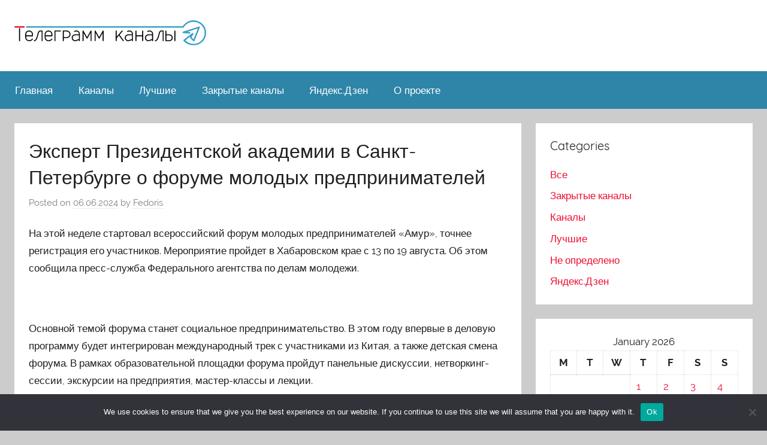

--- FILE ---
content_type: text/html; charset=UTF-8
request_url: https://channels-promo.ru/fedoris/ehkspert-prezidentskojj-akademii-v-sankt-peterburg-18/
body_size: 16778
content:
<!DOCTYPE html>
<html lang="ru-RU">

<head>
<meta charset="UTF-8">
<meta name="viewport" content="width=device-width, initial-scale=1">
<link rel="profile" href="http://gmpg.org/xfn/11">
<meta name="yandex-verification" content="684b57a9d3246d1f" />
<title>Эксперт Президентской академии в Санкт-Петербурге о форуме молодых предпринимателей &#8211; Телеграмм каналы</title>
<meta name='robots' content='max-image-preview:large' />
	<style>img:is([sizes="auto" i], [sizes^="auto," i]) { contain-intrinsic-size: 3000px 1500px }</style>
	<link rel="alternate" type="application/rss+xml" title="Телеграмм каналы &raquo; Feed" href="https://channels-promo.ru/feed/" />
<link rel="alternate" type="application/rss+xml" title="Телеграмм каналы &raquo; Comments Feed" href="https://channels-promo.ru/comments/feed/" />
<link rel="alternate" type="application/rss+xml" title="Телеграмм каналы &raquo; Эксперт Президентской академии в Санкт-Петербурге о форуме молодых предпринимателей Comments Feed" href="https://channels-promo.ru/fedoris/ehkspert-prezidentskojj-akademii-v-sankt-peterburg-18/feed/" />
<script type="text/javascript">
/* <![CDATA[ */
window._wpemojiSettings = {"baseUrl":"https:\/\/s.w.org\/images\/core\/emoji\/15.1.0\/72x72\/","ext":".png","svgUrl":"https:\/\/s.w.org\/images\/core\/emoji\/15.1.0\/svg\/","svgExt":".svg","source":{"concatemoji":"https:\/\/channels-promo.ru\/wp-includes\/js\/wp-emoji-release.min.js?ver=6.8.1"}};
/*! This file is auto-generated */
!function(i,n){var o,s,e;function c(e){try{var t={supportTests:e,timestamp:(new Date).valueOf()};sessionStorage.setItem(o,JSON.stringify(t))}catch(e){}}function p(e,t,n){e.clearRect(0,0,e.canvas.width,e.canvas.height),e.fillText(t,0,0);var t=new Uint32Array(e.getImageData(0,0,e.canvas.width,e.canvas.height).data),r=(e.clearRect(0,0,e.canvas.width,e.canvas.height),e.fillText(n,0,0),new Uint32Array(e.getImageData(0,0,e.canvas.width,e.canvas.height).data));return t.every(function(e,t){return e===r[t]})}function u(e,t,n){switch(t){case"flag":return n(e,"\ud83c\udff3\ufe0f\u200d\u26a7\ufe0f","\ud83c\udff3\ufe0f\u200b\u26a7\ufe0f")?!1:!n(e,"\ud83c\uddfa\ud83c\uddf3","\ud83c\uddfa\u200b\ud83c\uddf3")&&!n(e,"\ud83c\udff4\udb40\udc67\udb40\udc62\udb40\udc65\udb40\udc6e\udb40\udc67\udb40\udc7f","\ud83c\udff4\u200b\udb40\udc67\u200b\udb40\udc62\u200b\udb40\udc65\u200b\udb40\udc6e\u200b\udb40\udc67\u200b\udb40\udc7f");case"emoji":return!n(e,"\ud83d\udc26\u200d\ud83d\udd25","\ud83d\udc26\u200b\ud83d\udd25")}return!1}function f(e,t,n){var r="undefined"!=typeof WorkerGlobalScope&&self instanceof WorkerGlobalScope?new OffscreenCanvas(300,150):i.createElement("canvas"),a=r.getContext("2d",{willReadFrequently:!0}),o=(a.textBaseline="top",a.font="600 32px Arial",{});return e.forEach(function(e){o[e]=t(a,e,n)}),o}function t(e){var t=i.createElement("script");t.src=e,t.defer=!0,i.head.appendChild(t)}"undefined"!=typeof Promise&&(o="wpEmojiSettingsSupports",s=["flag","emoji"],n.supports={everything:!0,everythingExceptFlag:!0},e=new Promise(function(e){i.addEventListener("DOMContentLoaded",e,{once:!0})}),new Promise(function(t){var n=function(){try{var e=JSON.parse(sessionStorage.getItem(o));if("object"==typeof e&&"number"==typeof e.timestamp&&(new Date).valueOf()<e.timestamp+604800&&"object"==typeof e.supportTests)return e.supportTests}catch(e){}return null}();if(!n){if("undefined"!=typeof Worker&&"undefined"!=typeof OffscreenCanvas&&"undefined"!=typeof URL&&URL.createObjectURL&&"undefined"!=typeof Blob)try{var e="postMessage("+f.toString()+"("+[JSON.stringify(s),u.toString(),p.toString()].join(",")+"));",r=new Blob([e],{type:"text/javascript"}),a=new Worker(URL.createObjectURL(r),{name:"wpTestEmojiSupports"});return void(a.onmessage=function(e){c(n=e.data),a.terminate(),t(n)})}catch(e){}c(n=f(s,u,p))}t(n)}).then(function(e){for(var t in e)n.supports[t]=e[t],n.supports.everything=n.supports.everything&&n.supports[t],"flag"!==t&&(n.supports.everythingExceptFlag=n.supports.everythingExceptFlag&&n.supports[t]);n.supports.everythingExceptFlag=n.supports.everythingExceptFlag&&!n.supports.flag,n.DOMReady=!1,n.readyCallback=function(){n.DOMReady=!0}}).then(function(){return e}).then(function(){var e;n.supports.everything||(n.readyCallback(),(e=n.source||{}).concatemoji?t(e.concatemoji):e.wpemoji&&e.twemoji&&(t(e.twemoji),t(e.wpemoji)))}))}((window,document),window._wpemojiSettings);
/* ]]> */
</script>
<link rel='stylesheet' id='donovan-custom-fonts-css' href='https://channels-promo.ru/wp-content/themes/donovan-pi/assets/css/custom-fonts.css?ver=20180413' type='text/css' media='all' />
<style id='wp-emoji-styles-inline-css' type='text/css'>

	img.wp-smiley, img.emoji {
		display: inline !important;
		border: none !important;
		box-shadow: none !important;
		height: 1em !important;
		width: 1em !important;
		margin: 0 0.07em !important;
		vertical-align: -0.1em !important;
		background: none !important;
		padding: 0 !important;
	}
</style>
<link rel='stylesheet' id='wp-block-library-css' href='https://channels-promo.ru/wp-includes/css/dist/block-library/style.min.css?ver=6.8.1' type='text/css' media='all' />
<style id='classic-theme-styles-inline-css' type='text/css'>
/*! This file is auto-generated */
.wp-block-button__link{color:#fff;background-color:#32373c;border-radius:9999px;box-shadow:none;text-decoration:none;padding:calc(.667em + 2px) calc(1.333em + 2px);font-size:1.125em}.wp-block-file__button{background:#32373c;color:#fff;text-decoration:none}
</style>
<style id='global-styles-inline-css' type='text/css'>
:root{--wp--preset--aspect-ratio--square: 1;--wp--preset--aspect-ratio--4-3: 4/3;--wp--preset--aspect-ratio--3-4: 3/4;--wp--preset--aspect-ratio--3-2: 3/2;--wp--preset--aspect-ratio--2-3: 2/3;--wp--preset--aspect-ratio--16-9: 16/9;--wp--preset--aspect-ratio--9-16: 9/16;--wp--preset--color--black: #000000;--wp--preset--color--cyan-bluish-gray: #abb8c3;--wp--preset--color--white: #ffffff;--wp--preset--color--pale-pink: #f78da7;--wp--preset--color--vivid-red: #cf2e2e;--wp--preset--color--luminous-vivid-orange: #ff6900;--wp--preset--color--luminous-vivid-amber: #fcb900;--wp--preset--color--light-green-cyan: #7bdcb5;--wp--preset--color--vivid-green-cyan: #00d084;--wp--preset--color--pale-cyan-blue: #8ed1fc;--wp--preset--color--vivid-cyan-blue: #0693e3;--wp--preset--color--vivid-purple: #9b51e0;--wp--preset--gradient--vivid-cyan-blue-to-vivid-purple: linear-gradient(135deg,rgba(6,147,227,1) 0%,rgb(155,81,224) 100%);--wp--preset--gradient--light-green-cyan-to-vivid-green-cyan: linear-gradient(135deg,rgb(122,220,180) 0%,rgb(0,208,130) 100%);--wp--preset--gradient--luminous-vivid-amber-to-luminous-vivid-orange: linear-gradient(135deg,rgba(252,185,0,1) 0%,rgba(255,105,0,1) 100%);--wp--preset--gradient--luminous-vivid-orange-to-vivid-red: linear-gradient(135deg,rgba(255,105,0,1) 0%,rgb(207,46,46) 100%);--wp--preset--gradient--very-light-gray-to-cyan-bluish-gray: linear-gradient(135deg,rgb(238,238,238) 0%,rgb(169,184,195) 100%);--wp--preset--gradient--cool-to-warm-spectrum: linear-gradient(135deg,rgb(74,234,220) 0%,rgb(151,120,209) 20%,rgb(207,42,186) 40%,rgb(238,44,130) 60%,rgb(251,105,98) 80%,rgb(254,248,76) 100%);--wp--preset--gradient--blush-light-purple: linear-gradient(135deg,rgb(255,206,236) 0%,rgb(152,150,240) 100%);--wp--preset--gradient--blush-bordeaux: linear-gradient(135deg,rgb(254,205,165) 0%,rgb(254,45,45) 50%,rgb(107,0,62) 100%);--wp--preset--gradient--luminous-dusk: linear-gradient(135deg,rgb(255,203,112) 0%,rgb(199,81,192) 50%,rgb(65,88,208) 100%);--wp--preset--gradient--pale-ocean: linear-gradient(135deg,rgb(255,245,203) 0%,rgb(182,227,212) 50%,rgb(51,167,181) 100%);--wp--preset--gradient--electric-grass: linear-gradient(135deg,rgb(202,248,128) 0%,rgb(113,206,126) 100%);--wp--preset--gradient--midnight: linear-gradient(135deg,rgb(2,3,129) 0%,rgb(40,116,252) 100%);--wp--preset--font-size--small: 13px;--wp--preset--font-size--medium: 20px;--wp--preset--font-size--large: 36px;--wp--preset--font-size--x-large: 42px;--wp--preset--spacing--20: 0.44rem;--wp--preset--spacing--30: 0.67rem;--wp--preset--spacing--40: 1rem;--wp--preset--spacing--50: 1.5rem;--wp--preset--spacing--60: 2.25rem;--wp--preset--spacing--70: 3.38rem;--wp--preset--spacing--80: 5.06rem;--wp--preset--shadow--natural: 6px 6px 9px rgba(0, 0, 0, 0.2);--wp--preset--shadow--deep: 12px 12px 50px rgba(0, 0, 0, 0.4);--wp--preset--shadow--sharp: 6px 6px 0px rgba(0, 0, 0, 0.2);--wp--preset--shadow--outlined: 6px 6px 0px -3px rgba(255, 255, 255, 1), 6px 6px rgba(0, 0, 0, 1);--wp--preset--shadow--crisp: 6px 6px 0px rgba(0, 0, 0, 1);}:where(.is-layout-flex){gap: 0.5em;}:where(.is-layout-grid){gap: 0.5em;}body .is-layout-flex{display: flex;}.is-layout-flex{flex-wrap: wrap;align-items: center;}.is-layout-flex > :is(*, div){margin: 0;}body .is-layout-grid{display: grid;}.is-layout-grid > :is(*, div){margin: 0;}:where(.wp-block-columns.is-layout-flex){gap: 2em;}:where(.wp-block-columns.is-layout-grid){gap: 2em;}:where(.wp-block-post-template.is-layout-flex){gap: 1.25em;}:where(.wp-block-post-template.is-layout-grid){gap: 1.25em;}.has-black-color{color: var(--wp--preset--color--black) !important;}.has-cyan-bluish-gray-color{color: var(--wp--preset--color--cyan-bluish-gray) !important;}.has-white-color{color: var(--wp--preset--color--white) !important;}.has-pale-pink-color{color: var(--wp--preset--color--pale-pink) !important;}.has-vivid-red-color{color: var(--wp--preset--color--vivid-red) !important;}.has-luminous-vivid-orange-color{color: var(--wp--preset--color--luminous-vivid-orange) !important;}.has-luminous-vivid-amber-color{color: var(--wp--preset--color--luminous-vivid-amber) !important;}.has-light-green-cyan-color{color: var(--wp--preset--color--light-green-cyan) !important;}.has-vivid-green-cyan-color{color: var(--wp--preset--color--vivid-green-cyan) !important;}.has-pale-cyan-blue-color{color: var(--wp--preset--color--pale-cyan-blue) !important;}.has-vivid-cyan-blue-color{color: var(--wp--preset--color--vivid-cyan-blue) !important;}.has-vivid-purple-color{color: var(--wp--preset--color--vivid-purple) !important;}.has-black-background-color{background-color: var(--wp--preset--color--black) !important;}.has-cyan-bluish-gray-background-color{background-color: var(--wp--preset--color--cyan-bluish-gray) !important;}.has-white-background-color{background-color: var(--wp--preset--color--white) !important;}.has-pale-pink-background-color{background-color: var(--wp--preset--color--pale-pink) !important;}.has-vivid-red-background-color{background-color: var(--wp--preset--color--vivid-red) !important;}.has-luminous-vivid-orange-background-color{background-color: var(--wp--preset--color--luminous-vivid-orange) !important;}.has-luminous-vivid-amber-background-color{background-color: var(--wp--preset--color--luminous-vivid-amber) !important;}.has-light-green-cyan-background-color{background-color: var(--wp--preset--color--light-green-cyan) !important;}.has-vivid-green-cyan-background-color{background-color: var(--wp--preset--color--vivid-green-cyan) !important;}.has-pale-cyan-blue-background-color{background-color: var(--wp--preset--color--pale-cyan-blue) !important;}.has-vivid-cyan-blue-background-color{background-color: var(--wp--preset--color--vivid-cyan-blue) !important;}.has-vivid-purple-background-color{background-color: var(--wp--preset--color--vivid-purple) !important;}.has-black-border-color{border-color: var(--wp--preset--color--black) !important;}.has-cyan-bluish-gray-border-color{border-color: var(--wp--preset--color--cyan-bluish-gray) !important;}.has-white-border-color{border-color: var(--wp--preset--color--white) !important;}.has-pale-pink-border-color{border-color: var(--wp--preset--color--pale-pink) !important;}.has-vivid-red-border-color{border-color: var(--wp--preset--color--vivid-red) !important;}.has-luminous-vivid-orange-border-color{border-color: var(--wp--preset--color--luminous-vivid-orange) !important;}.has-luminous-vivid-amber-border-color{border-color: var(--wp--preset--color--luminous-vivid-amber) !important;}.has-light-green-cyan-border-color{border-color: var(--wp--preset--color--light-green-cyan) !important;}.has-vivid-green-cyan-border-color{border-color: var(--wp--preset--color--vivid-green-cyan) !important;}.has-pale-cyan-blue-border-color{border-color: var(--wp--preset--color--pale-cyan-blue) !important;}.has-vivid-cyan-blue-border-color{border-color: var(--wp--preset--color--vivid-cyan-blue) !important;}.has-vivid-purple-border-color{border-color: var(--wp--preset--color--vivid-purple) !important;}.has-vivid-cyan-blue-to-vivid-purple-gradient-background{background: var(--wp--preset--gradient--vivid-cyan-blue-to-vivid-purple) !important;}.has-light-green-cyan-to-vivid-green-cyan-gradient-background{background: var(--wp--preset--gradient--light-green-cyan-to-vivid-green-cyan) !important;}.has-luminous-vivid-amber-to-luminous-vivid-orange-gradient-background{background: var(--wp--preset--gradient--luminous-vivid-amber-to-luminous-vivid-orange) !important;}.has-luminous-vivid-orange-to-vivid-red-gradient-background{background: var(--wp--preset--gradient--luminous-vivid-orange-to-vivid-red) !important;}.has-very-light-gray-to-cyan-bluish-gray-gradient-background{background: var(--wp--preset--gradient--very-light-gray-to-cyan-bluish-gray) !important;}.has-cool-to-warm-spectrum-gradient-background{background: var(--wp--preset--gradient--cool-to-warm-spectrum) !important;}.has-blush-light-purple-gradient-background{background: var(--wp--preset--gradient--blush-light-purple) !important;}.has-blush-bordeaux-gradient-background{background: var(--wp--preset--gradient--blush-bordeaux) !important;}.has-luminous-dusk-gradient-background{background: var(--wp--preset--gradient--luminous-dusk) !important;}.has-pale-ocean-gradient-background{background: var(--wp--preset--gradient--pale-ocean) !important;}.has-electric-grass-gradient-background{background: var(--wp--preset--gradient--electric-grass) !important;}.has-midnight-gradient-background{background: var(--wp--preset--gradient--midnight) !important;}.has-small-font-size{font-size: var(--wp--preset--font-size--small) !important;}.has-medium-font-size{font-size: var(--wp--preset--font-size--medium) !important;}.has-large-font-size{font-size: var(--wp--preset--font-size--large) !important;}.has-x-large-font-size{font-size: var(--wp--preset--font-size--x-large) !important;}
:where(.wp-block-post-template.is-layout-flex){gap: 1.25em;}:where(.wp-block-post-template.is-layout-grid){gap: 1.25em;}
:where(.wp-block-columns.is-layout-flex){gap: 2em;}:where(.wp-block-columns.is-layout-grid){gap: 2em;}
:root :where(.wp-block-pullquote){font-size: 1.5em;line-height: 1.6;}
</style>
<link rel='stylesheet' id='custom-comments-css-css' href='https://channels-promo.ru/wp-content/plugins/bka-single/asset/styles.css?ver=6.8.1' type='text/css' media='all' />
<link rel='stylesheet' id='cookie-notice-front-css' href='https://channels-promo.ru/wp-content/plugins/cookie-notice/css/front.min.css?ver=2.4.16' type='text/css' media='all' />
<link rel='stylesheet' id='donovan-stylesheet-css' href='https://channels-promo.ru/wp-content/themes/donovan-pi/style.css?ver=1.2.1' type='text/css' media='all' />
<script type="text/javascript" id="cookie-notice-front-js-before">
/* <![CDATA[ */
var cnArgs = {"ajaxUrl":"https:\/\/channels-promo.ru\/wp-admin\/admin-ajax.php","nonce":"9521321f33","hideEffect":"fade","position":"bottom","onScroll":false,"onScrollOffset":100,"onClick":false,"cookieName":"cookie_notice_accepted","cookieTime":2592000,"cookieTimeRejected":2592000,"globalCookie":false,"redirection":false,"cache":false,"revokeCookies":false,"revokeCookiesOpt":"automatic"};
/* ]]> */
</script>
<script type="text/javascript" src="https://channels-promo.ru/wp-content/plugins/cookie-notice/js/front.min.js?ver=2.4.16" id="cookie-notice-front-js"></script>
<script type="text/javascript" src="https://channels-promo.ru/wp-includes/js/jquery/jquery.min.js?ver=3.7.1" id="jquery-core-js"></script>
<script type="text/javascript" src="https://channels-promo.ru/wp-includes/js/jquery/jquery-migrate.min.js?ver=3.4.1" id="jquery-migrate-js"></script>
<script type="text/javascript" id="donovan-jquery-navigation-js-extra">
/* <![CDATA[ */
var donovan_menu_title = "<svg class=\"icon icon-menu\" aria-hidden=\"true\" role=\"img\"> <use xlink:href=\"https:\/\/channels-promo.ru\/wp-content\/themes\/donovan-pi\/assets\/icons\/genericons-neue.svg#menu\"><\/use> <\/svg>Menu";
/* ]]> */
</script>
<script type="text/javascript" src="https://channels-promo.ru/wp-content/themes/donovan-pi/assets/js/navigation.js?ver=20171005" id="donovan-jquery-navigation-js"></script>
<script type="text/javascript" src="https://channels-promo.ru/wp-content/themes/donovan-pi/assets/js/svgxuse.min.js?ver=1.2.4" id="svgxuse-js"></script>
<link rel="https://api.w.org/" href="https://channels-promo.ru/wp-json/" /><link rel="alternate" title="JSON" type="application/json" href="https://channels-promo.ru/wp-json/wp/v2/posts/38543" /><link rel="EditURI" type="application/rsd+xml" title="RSD" href="https://channels-promo.ru/xmlrpc.php?rsd" />
<meta name="generator" content="WordPress 6.8.1" />
<link rel="canonical" href="https://channels-promo.ru/fedoris/ehkspert-prezidentskojj-akademii-v-sankt-peterburg-18/" />
<link rel='shortlink' href='https://channels-promo.ru/?p=38543' />
<link rel="alternate" title="oEmbed (JSON)" type="application/json+oembed" href="https://channels-promo.ru/wp-json/oembed/1.0/embed?url=https%3A%2F%2Fchannels-promo.ru%2Ffedoris%2Fehkspert-prezidentskojj-akademii-v-sankt-peterburg-18%2F" />
<meta name="description" content="На этой неделе стартовал всероссийский форум молодых предпринимателей «Амур», точнее регистрация его участников. "><link rel="apple-touch-icon" sizes="180x180" href="/apple-touch-icon.png">
<link rel="icon" type="image/png" sizes="32x32" href="/favicon-32x32.png">
<link rel="icon" type="image/png" sizes="16x16" href="/favicon-16x16.png">
<link rel="manifest" href="/site.webmanifest">
<link rel="mask-icon" href="/safari-pinned-tab.svg" color="#5bbad5">
<meta name="msapplication-TileColor" content="#da532c">
<meta name="theme-color" content="#ffffff">
</head>

<body class="wp-singular post-template-default single single-post postid-38543 single-format-standard wp-theme-donovan-pi cookies-not-set blog-grid-layout">

	<div id="page" class="site">
		<a class="skip-link screen-reader-text" href="#content">Skip to content</a>

		
		<header id="masthead" class="site-header clearfix" role="banner">

			<div class="header-main container clearfix">

				<div id="logo" class="site-branding clearfix">
				    <a href="https://channels-promo.ru/"><img src="https://channels-promo.ru/parnas_info_logo-min.svg" class="main-logo"></a>
				</div><!-- .site-branding -->

				
			</div><!-- .header-main -->

			
<div id="main-navigation-wrap" class="primary-navigation-wrap">

	<div id="main-navigation-container" class="primary-navigation-container container">

		
		<nav id="main-navigation" class="primary-navigation navigation clearfix" role="navigation">
			<ul id="menu-glavnoe" class="main-navigation-menu"><li id="menu-item-174" class="menu-item menu-item-type-custom menu-item-object-custom menu-item-home menu-item-174"><a href="https://channels-promo.ru">Главная</a></li>
<li id="menu-item-175" class="menu-item menu-item-type-taxonomy menu-item-object-category menu-item-175"><a href="https://channels-promo.ru/category/channels/">Каналы</a></li>
<li id="menu-item-176" class="menu-item menu-item-type-taxonomy menu-item-object-category menu-item-176"><a href="https://channels-promo.ru/category/best/">Лучшие</a></li>
<li id="menu-item-177" class="menu-item menu-item-type-taxonomy menu-item-object-category menu-item-177"><a href="https://channels-promo.ru/category/private_channel/">Закрытые каналы</a></li>
<li id="menu-item-178" class="menu-item menu-item-type-taxonomy menu-item-object-category menu-item-178"><a href="https://channels-promo.ru/category/d1-8f-d0-bd-d0-b4-d0-b5-d0-ba-d1-81-d0-b4-d0-b7-d0-b5-d0-bd/">Яндекс.Дзен</a></li>
<li id="menu-item-179" class="menu-item menu-item-type-post_type menu-item-object-page menu-item-179"><a href="https://channels-promo.ru/o-proekta/">О проекте</a></li>
</ul>		</nav><!-- #main-navigation -->

	</div>

</div>

			
			
		</header><!-- #masthead -->

		<div id="content" class="site-content container">

	<div id="primary" class="content-area">
		<main id="main" class="site-main">

		
<article id="post-38543" class="post-38543 post type-post status-publish format-standard hentry category-not tag-biznes tag-predprinimateli tag-forum">

	
			<div class="post-image">
							</div>

		
	<div class="post-content">

		<header class="entry-header">

			<h1 class="entry-title">Эксперт Президентской академии в Санкт-Петербурге о форуме молодых предпринимателей</h1>
			<div class="entry-meta post-details"><span class="posted-on meta-date">Posted on <a href="https://channels-promo.ru/fedoris/ehkspert-prezidentskojj-akademii-v-sankt-peterburg-18/" rel="bookmark"><time class="entry-date published" datetime="2024-06-06T17:05:00+03:00">06.06.2024</time><time class="updated" datetime="2024-06-06T19:23:35+03:00">06.06.2024</time></a></span><span class="posted-by meta-author"> by <span class="author vcard"><a class="url fn n" href="https://channels-promo.ru/author/fedoris/" title="View all posts by Fedoris" rel="author">Fedoris</a></span></span></div>
		</header><!-- .entry-header -->

		<div class="entry-content clearfix">

			<div id='body_221785_miss_1'></div> <p>На этой неделе стартовал всероссийский форум молодых предпринимателей «Амур», точнее регистрация его участников. Мероприятие пройдет в Хабаровском крае с 13 по 19 августа. Об этом сообщила пресс-служба Федерального агентства по делам молодежи. </p><p><br></p><p>Основной темой форума станет социальное предпринимательство. В этом году впервые в деловую программу будет интегрирован международный трек с участниками из Китая, а также детская смена форума. В рамках образовательной площадки форума пройдут панельные дискуссии, нетворкинг-сессии, экскурсии на предприятия, мастер-классы и лекции.</p><p><br></p><p>Деловая часть форума предполагает сопровождение молодых людей с бизнес-идеями от старта до поиска инвесторов и получения обратной связи от экспертов.</p><p>На форуме также пройдет конкурс молодежных проектов и конкурс микрогрантов для детского трека.   Кроме того, участники смогут получить гранты от предпринимателей на развитие технологических стартапов и поддержку от Росмолодежьна реализацию социально значимых инициатив.</p><p>Ожидается, что форум примет свыше 500 участников. По итогам его проведения запланирована бизнес-миссия в Китай, где для лучших участников форума будет организована встреча с иностранными инвесторами. </p><p><br></p><p> «Молодежное предпринимательство имеет ключевое значение для экономики страны и  задача государства – поддержать молодых предпринимателей на всех этапах развития, помочь  найти партнеров и единомышленников, - считает эксперт Президентской академии в Санкт-Петербурге Александр Бухтояров. - Всероссийский форум молодых предпринимателей «Амур»  выступает в качестве площадки, где молодые предприниматели могут получить новые знания и реализовать свои самые смелые проекты».</p>
    <p>Комментариев пока нет.</p>
<h4>Прочтите также:</h4><ul><li><a href="https://channels-promo.ru/fedoris/ehkspert-prezidentskojj-akademii-v-sankt-peterburg-5jbv3/">Эксперт Президентской академии в Санкт-Петербурге о развитии водных видов спорта в Ставрополье </a></li><li><a href="https://channels-promo.ru/fedoris/publikaciya-ehkspert-prezidentskojj-akademii-v-sankt-peterburg-y0/">Эксперт Президентской академии в Санкт-Петербурге об экономической поддержке населения </a></li><li><a href="https://channels-promo.ru/fedoris/ehkspert-prezidentskojj-akademii-v-sankt-peterburg-k83/">Эксперт Президентской академии в Санкт-Петербурге о передовых научных разработках отечественных физиков </a></li><li><a href="https://channels-promo.ru/fedoris/avtodor-vvel-abonementy-na-proezd-po-uchastkam-57mb/">«Автодор» ввел абонементы на проезд по участкам трассы М-12 «Восток»</a></li><li><a href="https://channels-promo.ru/fedoris/ehkspert-prezidentskojj-akademii-v-sankt-peterburg-ow45/">Эксперт Президентской академии в Санкт-Петербурге об увеличении инвестиции в экономику Дальнего Востока</a></li></ul>
			
		</div><!-- .entry-content -->

		
	</div><!-- .post-content -->

	<footer class="entry-footer post-details">
		<div class="entry-categories"> <svg class="icon icon-category" aria-hidden="true" role="img"> <use xlink:href="https://channels-promo.ru/wp-content/themes/donovan-pi/assets/icons/genericons-neue.svg#category"></use> </svg><a href="https://channels-promo.ru/category/not/" rel="category tag">Не определено</a></div>
			<div class="entry-tags clearfix">
				<svg class="icon icon-tag" aria-hidden="true" role="img"> <use xlink:href="https://channels-promo.ru/wp-content/themes/donovan-pi/assets/icons/genericons-neue.svg#tag"></use> </svg>				<a href="https://channels-promo.ru/tag/biznes/" rel="tag"> бизнес</a>, <a href="https://channels-promo.ru/tag/predprinimateli/" rel="tag">предприниматели</a>, <a href="https://channels-promo.ru/tag/forum/" rel="tag">форум</a>			</div><!-- .entry-tags -->

			</footer><!-- .entry-footer -->

</article>

	<nav class="navigation post-navigation" aria-label="Posts">
		<h2 class="screen-reader-text">Post navigation</h2>
		<div class="nav-links"><div class="nav-previous"><a href="https://channels-promo.ru/gicpublic/ehkonomicheskoe-nastroenie-rossiyan-lt/" rel="prev"><span class="nav-link-text">Previous Post</span><h3 class="entry-title">Экономическое настроение россиян</h3></a></div><div class="nav-next"><a href="https://channels-promo.ru/fedoris/kakie-ukrasheniya-budut-v-mode-letom-podbor-3lbu/" rel="next"><span class="nav-link-text">Next Post</span><h3 class="entry-title">Какие украшения будут в моде летом 2024 – подборка стилиста «585*ЗОЛОТОЙ»</h3></a></div></div>
	</nav>
<div id="comments" class="comments-area">

		<div id="respond" class="comment-respond">
		<h3 id="reply-title" class="comment-reply-title">Leave a Reply <small><a rel="nofollow" id="cancel-comment-reply-link" href="/fedoris/ehkspert-prezidentskojj-akademii-v-sankt-peterburg-18/#respond" style="display:none;">Cancel reply</a></small></h3><form action="https://channels-promo.ru/wp-comments-post.php" method="post" id="commentform" class="comment-form" novalidate><p class="comment-notes"><span id="email-notes">Your email address will not be published.</span> <span class="required-field-message">Required fields are marked <span class="required">*</span></span></p><p class="comment-form-comment"><label for="comment">Comment <span class="required">*</span></label> <textarea autocomplete="new-password"  id="a673a2d32a"  name="a673a2d32a"   cols="45" rows="8" maxlength="65525" required></textarea><textarea id="comment" aria-label="hp-comment" aria-hidden="true" name="comment" autocomplete="new-password" style="padding:0 !important;clip:rect(1px, 1px, 1px, 1px) !important;position:absolute !important;white-space:nowrap !important;height:1px !important;width:1px !important;overflow:hidden !important;" tabindex="-1"></textarea><script data-noptimize>document.getElementById("comment").setAttribute( "id", "a2c40692adace4d327def1bc41e06c71" );document.getElementById("a673a2d32a").setAttribute( "id", "comment" );</script></p><p class="comment-form-author"><label for="author">Name <span class="required">*</span></label> <input id="author" name="author" type="text" value="" size="30" maxlength="245" autocomplete="name" required /></p>
<p class="comment-form-email"><label for="email">Email <span class="required">*</span></label> <input id="email" name="email" type="email" value="" size="30" maxlength="100" aria-describedby="email-notes" autocomplete="email" required /></p>
<p class="comment-form-url"><label for="url">Website</label> <input id="url" name="url" type="url" value="" size="30" maxlength="200" autocomplete="url" /></p>
<p class="comment-form-cookies-consent"><input id="wp-comment-cookies-consent" name="wp-comment-cookies-consent" type="checkbox" value="yes" /> <label for="wp-comment-cookies-consent">Save my name, email, and website in this browser for the next time I comment.</label></p>
<p class="form-submit"><input name="submit" type="submit" id="submit" class="submit" value="Post Comment" /> <input type='hidden' name='comment_post_ID' value='38543' id='comment_post_ID' />
<input type='hidden' name='comment_parent' id='comment_parent' value='0' />
</p></form>	</div><!-- #respond -->
	
</div><!-- #comments -->

		</main><!-- #main -->
	</div><!-- #primary -->


	<section id="secondary" class="sidebar widget-area clearfix" role="complementary">

		<section id="categories-1" class="widget widget_categories"><h4 class="widget-title">Categories</h4>
			<ul>
					<li class="cat-item cat-item-80"><a href="https://channels-promo.ru/category/all/">Все</a>
</li>
	<li class="cat-item cat-item-61"><a href="https://channels-promo.ru/category/private_channel/">Закрытые каналы</a>
</li>
	<li class="cat-item cat-item-2"><a href="https://channels-promo.ru/category/channels/">Каналы</a>
</li>
	<li class="cat-item cat-item-48"><a href="https://channels-promo.ru/category/best/">Лучшие</a>
</li>
	<li class="cat-item cat-item-1"><a href="https://channels-promo.ru/category/not/">Не определено</a>
</li>
	<li class="cat-item cat-item-25"><a href="https://channels-promo.ru/category/d1-8f-d0-bd-d0-b4-d0-b5-d0-ba-d1-81-d0-b4-d0-b7-d0-b5-d0-bd/">Яндекс.Дзен</a>
</li>
			</ul>

			</section><section id="calendar-1" class="widget widget_calendar"><div id="calendar_wrap" class="calendar_wrap"><table id="wp-calendar" class="wp-calendar-table">
	<caption>January 2026</caption>
	<thead>
	<tr>
		<th scope="col" aria-label="Monday">M</th>
		<th scope="col" aria-label="Tuesday">T</th>
		<th scope="col" aria-label="Wednesday">W</th>
		<th scope="col" aria-label="Thursday">T</th>
		<th scope="col" aria-label="Friday">F</th>
		<th scope="col" aria-label="Saturday">S</th>
		<th scope="col" aria-label="Sunday">S</th>
	</tr>
	</thead>
	<tbody>
	<tr>
		<td colspan="3" class="pad">&nbsp;</td><td><a href="https://channels-promo.ru/2026/01/01/" aria-label="Posts published on January 1, 2026">1</a></td><td><a href="https://channels-promo.ru/2026/01/02/" aria-label="Posts published on January 2, 2026">2</a></td><td><a href="https://channels-promo.ru/2026/01/03/" aria-label="Posts published on January 3, 2026">3</a></td><td><a href="https://channels-promo.ru/2026/01/04/" aria-label="Posts published on January 4, 2026">4</a></td>
	</tr>
	<tr>
		<td><a href="https://channels-promo.ru/2026/01/05/" aria-label="Posts published on January 5, 2026">5</a></td><td><a href="https://channels-promo.ru/2026/01/06/" aria-label="Posts published on January 6, 2026">6</a></td><td><a href="https://channels-promo.ru/2026/01/07/" aria-label="Posts published on January 7, 2026">7</a></td><td><a href="https://channels-promo.ru/2026/01/08/" aria-label="Posts published on January 8, 2026">8</a></td><td><a href="https://channels-promo.ru/2026/01/09/" aria-label="Posts published on January 9, 2026">9</a></td><td><a href="https://channels-promo.ru/2026/01/10/" aria-label="Posts published on January 10, 2026">10</a></td><td><a href="https://channels-promo.ru/2026/01/11/" aria-label="Posts published on January 11, 2026">11</a></td>
	</tr>
	<tr>
		<td><a href="https://channels-promo.ru/2026/01/12/" aria-label="Posts published on January 12, 2026">12</a></td><td><a href="https://channels-promo.ru/2026/01/13/" aria-label="Posts published on January 13, 2026">13</a></td><td><a href="https://channels-promo.ru/2026/01/14/" aria-label="Posts published on January 14, 2026">14</a></td><td><a href="https://channels-promo.ru/2026/01/15/" aria-label="Posts published on January 15, 2026">15</a></td><td><a href="https://channels-promo.ru/2026/01/16/" aria-label="Posts published on January 16, 2026">16</a></td><td><a href="https://channels-promo.ru/2026/01/17/" aria-label="Posts published on January 17, 2026">17</a></td><td><a href="https://channels-promo.ru/2026/01/18/" aria-label="Posts published on January 18, 2026">18</a></td>
	</tr>
	<tr>
		<td><a href="https://channels-promo.ru/2026/01/19/" aria-label="Posts published on January 19, 2026">19</a></td><td><a href="https://channels-promo.ru/2026/01/20/" aria-label="Posts published on January 20, 2026">20</a></td><td id="today"><a href="https://channels-promo.ru/2026/01/21/" aria-label="Posts published on January 21, 2026">21</a></td><td>22</td><td>23</td><td>24</td><td>25</td>
	</tr>
	<tr>
		<td>26</td><td>27</td><td>28</td><td>29</td><td>30</td><td>31</td>
		<td class="pad" colspan="1">&nbsp;</td>
	</tr>
	</tbody>
	</table><nav aria-label="Previous and next months" class="wp-calendar-nav">
		<span class="wp-calendar-nav-prev"><a href="https://channels-promo.ru/2025/12/">&laquo; Dec</a></span>
		<span class="pad">&nbsp;</span>
		<span class="wp-calendar-nav-next">&nbsp;</span>
	</nav></div></section>
		<section id="recent-posts-1" class="widget widget_recent_entries">
		<h4 class="widget-title">Recent Posts</h4>
		<ul>
											<li>
					<a href="https://channels-promo.ru/gicpublic/8869652-snk-kafedry-nevrologii-nejjrokhirurgii-i-medicinskojj-genetiki-i-7y7q4/">СНК кафедры неврологии, нейрохирургии и медицинской генетики имени академика Л.О. Бадаляна Пироговского Университета принял участие в дне открытых дверей Студенческого Научного Общества</a>
									</li>
											<li>
					<a href="https://channels-promo.ru/gicpublic/cnk-kafedry-fakultetskojj-khirurgii-pirogo-55603/">CНК кафедры Факультетской хирургии Пироговского Университета провел заседание по теме «Абдоминальный компартамент-синдром»</a>
									</li>
											<li>
					<a href="https://channels-promo.ru/gicpublic/post-snk-kafedry-nevrologii-nejjrokhirurgii-i-me-v8/">СНК кафедры неврологии, нейрохирургии и медицинской генетики имени академика Л.О. Бадаляна Пироговского Университета провел заседание по теме: «Поведенческая неврология»</a>
									</li>
											<li>
					<a href="https://channels-promo.ru/gicpublic/cnk-kafedry-fakultetskojj-khirurgii-pirogovskogo-universitet-zr/">CНК кафедры Факультетской хирургии Пироговского Университета провел заседание по теме «Синдром Лериша»</a>
									</li>
											<li>
					<a href="https://channels-promo.ru/gicpublic/6091545-cnk-kafedry-fakultetskojj-khirurgii-pirogo-2bp7/">CНК кафедры Факультетской хирургии Пироговского Университета провел заседание по теме «Основные вопросы трансплантации печени и почек»</a>
									</li>
					</ul>

		</section><section id="tag_cloud-1" class="widget widget_tag_cloud"><h4 class="widget-title">Tags</h4><div class="tagcloud"><a href="https://channels-promo.ru/tag/banki/" class="tag-cloud-link tag-link-97 tag-link-position-1" style="font-size: 10.821705426357pt;" aria-label="#банки (665 items)">#банки</a>
<a href="https://channels-promo.ru/tag/dengi/" class="tag-cloud-link tag-link-100 tag-link-position-2" style="font-size: 8.3255813953488pt;" aria-label="#деньги (389 items)">#деньги</a>
<a href="https://channels-promo.ru/tag/issledovanie/" class="tag-cloud-link tag-link-102 tag-link-position-3" style="font-size: 8.7596899224806pt;" aria-label="#исследование (422 items)">#исследование</a>
<a href="https://channels-promo.ru/tag/rejting/" class="tag-cloud-link tag-link-101 tag-link-position-4" style="font-size: 9.0852713178295pt;" aria-label="#рейтинг (455 items)">#рейтинг</a>
<a href="https://channels-promo.ru/tag/telf-ag/" class="tag-cloud-link tag-link-7112 tag-link-position-5" style="font-size: 12.77519379845pt;" aria-label="Telf AG (1,007 items)">Telf AG</a>
<a href="https://channels-promo.ru/tag/guap/" class="tag-cloud-link tag-link-15953 tag-link-position-6" style="font-size: 12.449612403101pt;" aria-label=" ГУАП (934 items)"> ГУАП</a>
<a href="https://channels-promo.ru/tag/investicii/" class="tag-cloud-link tag-link-82 tag-link-position-7" style="font-size: 14.294573643411pt;" aria-label="Инвестиции (1,389 items)">Инвестиции</a>
<a href="https://channels-promo.ru/tag/internet/" class="tag-cloud-link tag-link-236 tag-link-position-8" style="font-size: 11.255813953488pt;" aria-label="Интернет (720 items)">Интернет</a>
<a href="https://channels-promo.ru/tag/issledovaniya/" class="tag-cloud-link tag-link-727 tag-link-position-9" style="font-size: 15.922480620155pt;" aria-label="Исследования (1,956 items)">Исследования</a>
<a href="https://channels-promo.ru/tag/kondrashov/" class="tag-cloud-link tag-link-21316 tag-link-position-10" style="font-size: 10.604651162791pt;" aria-label="Кондрашов (624 items)">Кондрашов</a>
<a href="https://channels-promo.ru/tag/marketing/" class="tag-cloud-link tag-link-2520 tag-link-position-11" style="font-size: 14.728682170543pt;" aria-label="Маркетинг (1,518 items)">Маркетинг</a>
<a href="https://channels-promo.ru/tag/megafon/" class="tag-cloud-link tag-link-1817 tag-link-position-12" style="font-size: 11.038759689922pt;" aria-label="МегаФон (686 items)">МегаФон</a>
<a href="https://channels-promo.ru/tag/pirogovskij-universitet/" class="tag-cloud-link tag-link-26634 tag-link-position-13" style="font-size: 21.891472868217pt;" aria-label="Пироговский Университет (6,972 items)">Пироговский Университет</a>
<a href="https://channels-promo.ru/tag/rnimu/" class="tag-cloud-link tag-link-22302 tag-link-position-14" style="font-size: 22pt;" aria-label="РНИМУ (7,015 items)">РНИМУ</a>
<a href="https://channels-promo.ru/tag/regiony/" class="tag-cloud-link tag-link-1382 tag-link-position-15" style="font-size: 9.3023255813953pt;" aria-label="Регионы (473 items)">Регионы</a>
<a href="https://channels-promo.ru/tag/rossiya/" class="tag-cloud-link tag-link-886 tag-link-position-16" style="font-size: 12.883720930233pt;" aria-label="Россия (1,029 items)">Россия</a>
<a href="https://channels-promo.ru/tag/spbpu/" class="tag-cloud-link tag-link-3617 tag-link-position-17" style="font-size: 12.449612403101pt;" aria-label="СПбПУ (934 items)">СПбПУ</a>
<a href="https://channels-promo.ru/tag/stanislav/" class="tag-cloud-link tag-link-21315 tag-link-position-18" style="font-size: 12.124031007752pt;" aria-label="Станислав (870 items)">Станислав</a>
<a href="https://channels-promo.ru/tag/strahovanie/" class="tag-cloud-link tag-link-493 tag-link-position-19" style="font-size: 12.666666666667pt;" aria-label="Страхование (967 items)">Страхование</a>
<a href="https://channels-promo.ru/tag/finansy-i-investicii/" class="tag-cloud-link tag-link-84 tag-link-position-20" style="font-size: 13.968992248062pt;" aria-label="Финансы и инвестиции (1,292 items)">Финансы и инвестиции</a>
<a href="https://channels-promo.ru/tag/finansy-i-ekonomika/" class="tag-cloud-link tag-link-85 tag-link-position-21" style="font-size: 13.968992248062pt;" aria-label="Финансы и экономика (1,289 items)">Финансы и экономика</a>
<a href="https://channels-promo.ru/tag/ekonomika/" class="tag-cloud-link tag-link-83 tag-link-position-22" style="font-size: 17.550387596899pt;" aria-label="Экономика (2,769 items)">Экономика</a>
<a href="https://channels-promo.ru/tag/aviaciya/" class="tag-cloud-link tag-link-1962 tag-link-position-23" style="font-size: 8.8682170542636pt;" aria-label="авиация (438 items)">авиация</a>
<a href="https://channels-promo.ru/tag/analitika/" class="tag-cloud-link tag-link-196 tag-link-position-24" style="font-size: 14.945736434109pt;" aria-label="аналитика (1,577 items)">аналитика</a>
<a href="https://channels-promo.ru/tag/biznes/" class="tag-cloud-link tag-link-3603 tag-link-position-25" style="font-size: 10.279069767442pt;" aria-label=" бизнес (589 items)"> бизнес</a>
<a href="https://channels-promo.ru/tag/d0-b1-d0-b8-d0-b7-d0-bd-d0-b5-d1-81/" class="tag-cloud-link tag-link-18 tag-link-position-26" style="font-size: 8.5426356589147pt;" aria-label="бизнес (407 items)">бизнес</a>
<a href="https://channels-promo.ru/tag/dmitrij/" class="tag-cloud-link tag-link-24887 tag-link-position-27" style="font-size: 10.062015503876pt;" aria-label="дмитрий (562 items)">дмитрий</a>
<a href="https://channels-promo.ru/tag/zdorove/" class="tag-cloud-link tag-link-93 tag-link-position-28" style="font-size: 21.782945736434pt;" aria-label="здоровье (6,717 items)">здоровье</a>
<a href="https://channels-promo.ru/tag/kompaniya/" class="tag-cloud-link tag-link-1991 tag-link-position-29" style="font-size: 8pt;" aria-label="компания (364 items)">компания</a>
<a href="https://channels-promo.ru/tag/d0-bc-d0-b0-d1-80-d0-ba-d0-b5-d1-82-d0-b8-d0-bd-d0-b3/" class="tag-cloud-link tag-link-4 tag-link-position-30" style="font-size: 9.6279069767442pt;" aria-label="маркетинг (507 items)">маркетинг</a>
<a href="https://channels-promo.ru/tag/medicina/" class="tag-cloud-link tag-link-143 tag-link-position-31" style="font-size: 21.565891472868pt;" aria-label="медицина (6,499 items)">медицина</a>
<a href="https://channels-promo.ru/tag/nauka/" class="tag-cloud-link tag-link-643 tag-link-position-32" style="font-size: 11.364341085271pt;" aria-label="наука (733 items)">наука</a>
<a href="https://channels-promo.ru/tag/nedvizhimost/" class="tag-cloud-link tag-link-157 tag-link-position-33" style="font-size: 10.821705426357pt;" aria-label="недвижимость (666 items)">недвижимость</a>
<a href="https://channels-promo.ru/tag/obrazovanie/" class="tag-cloud-link tag-link-3732 tag-link-position-34" style="font-size: 12.883720930233pt;" aria-label=" образование  (1,013 items)"> образование </a>
<a href="https://channels-promo.ru/tag/obshhestvo/" class="tag-cloud-link tag-link-87 tag-link-position-35" style="font-size: 15.271317829457pt;" aria-label="общество (1,690 items)">общество</a>
<a href="https://channels-promo.ru/tag/oprosy/" class="tag-cloud-link tag-link-1143 tag-link-position-36" style="font-size: 14.077519379845pt;" aria-label="опросы (1,330 items)">опросы</a>
<a href="https://channels-promo.ru/tag/politika/" class="tag-cloud-link tag-link-81 tag-link-position-37" style="font-size: 8.7596899224806pt;" aria-label="политика (427 items)">политика</a>
<a href="https://channels-promo.ru/tag/smeta/" class="tag-cloud-link tag-link-25282 tag-link-position-38" style="font-size: 11.906976744186pt;" aria-label="смета (835 items)">смета</a>
<a href="https://channels-promo.ru/tag/sotovaya-svyaz/" class="tag-cloud-link tag-link-7682 tag-link-position-39" style="font-size: 8pt;" aria-label=" сотовая связь (362 items)"> сотовая связь</a>
<a href="https://channels-promo.ru/tag/stroitelnaya-ekspertiza/" class="tag-cloud-link tag-link-25357 tag-link-position-40" style="font-size: 11.906976744186pt;" aria-label="строительная экспертиза (833 items)">строительная экспертиза</a>
<a href="https://channels-promo.ru/tag/d1-82-d0-b5-d1-85-d0-bd-d0-be-d0-bb-d0-be-d0-b3-d0-b8-d0-b8/" class="tag-cloud-link tag-link-49 tag-link-position-41" style="font-size: 9.1937984496124pt;" aria-label="технологии (464 items)">технологии</a>
<a href="https://channels-promo.ru/tag/d1-84-d0-b8-d0-bd-d0-b0-d0-bd-d1-81-d1-8b/" class="tag-cloud-link tag-link-9 tag-link-position-42" style="font-size: 14.62015503876pt;" aria-label="финансы (1,490 items)">финансы</a>
<a href="https://channels-promo.ru/tag/ekspertiza/" class="tag-cloud-link tag-link-24872 tag-link-position-43" style="font-size: 12.124031007752pt;" aria-label="экспертиза (874 items)">экспертиза</a>
<a href="https://channels-promo.ru/tag/ekspertiza-proektov/" class="tag-cloud-link tag-link-25356 tag-link-position-44" style="font-size: 11.906976744186pt;" aria-label="экспертиза проектов (833 items)">экспертиза проектов</a>
<a href="https://channels-promo.ru/tag/ekspertiza-smet/" class="tag-cloud-link tag-link-25283 tag-link-position-45" style="font-size: 11.906976744186pt;" aria-label="экспертиза смет (835 items)">экспертиза смет</a></div>
</section><section id="archives-1" class="widget widget_archive"><h4 class="widget-title">Archives</h4>
			<ul>
					<li><a href='https://channels-promo.ru/2026/01/'>January 2026</a></li>
	<li><a href='https://channels-promo.ru/2025/12/'>December 2025</a></li>
	<li><a href='https://channels-promo.ru/2025/11/'>November 2025</a></li>
	<li><a href='https://channels-promo.ru/2025/10/'>October 2025</a></li>
	<li><a href='https://channels-promo.ru/2025/09/'>September 2025</a></li>
	<li><a href='https://channels-promo.ru/2025/08/'>August 2025</a></li>
	<li><a href='https://channels-promo.ru/2025/07/'>July 2025</a></li>
	<li><a href='https://channels-promo.ru/2025/06/'>June 2025</a></li>
	<li><a href='https://channels-promo.ru/2025/05/'>May 2025</a></li>
	<li><a href='https://channels-promo.ru/2025/04/'>April 2025</a></li>
	<li><a href='https://channels-promo.ru/2025/03/'>March 2025</a></li>
	<li><a href='https://channels-promo.ru/2025/02/'>February 2025</a></li>
	<li><a href='https://channels-promo.ru/2025/01/'>January 2025</a></li>
	<li><a href='https://channels-promo.ru/2024/12/'>December 2024</a></li>
	<li><a href='https://channels-promo.ru/2024/11/'>November 2024</a></li>
	<li><a href='https://channels-promo.ru/2024/10/'>October 2024</a></li>
	<li><a href='https://channels-promo.ru/2024/09/'>September 2024</a></li>
	<li><a href='https://channels-promo.ru/2024/08/'>August 2024</a></li>
	<li><a href='https://channels-promo.ru/2024/07/'>July 2024</a></li>
	<li><a href='https://channels-promo.ru/2024/06/'>June 2024</a></li>
	<li><a href='https://channels-promo.ru/2024/05/'>May 2024</a></li>
	<li><a href='https://channels-promo.ru/2024/04/'>April 2024</a></li>
	<li><a href='https://channels-promo.ru/2024/03/'>March 2024</a></li>
	<li><a href='https://channels-promo.ru/2024/02/'>February 2024</a></li>
	<li><a href='https://channels-promo.ru/2024/01/'>January 2024</a></li>
	<li><a href='https://channels-promo.ru/2023/12/'>December 2023</a></li>
	<li><a href='https://channels-promo.ru/2023/11/'>November 2023</a></li>
	<li><a href='https://channels-promo.ru/2023/10/'>October 2023</a></li>
	<li><a href='https://channels-promo.ru/2023/09/'>September 2023</a></li>
	<li><a href='https://channels-promo.ru/2023/08/'>August 2023</a></li>
	<li><a href='https://channels-promo.ru/2023/07/'>July 2023</a></li>
	<li><a href='https://channels-promo.ru/2023/06/'>June 2023</a></li>
	<li><a href='https://channels-promo.ru/2023/05/'>May 2023</a></li>
	<li><a href='https://channels-promo.ru/2023/04/'>April 2023</a></li>
	<li><a href='https://channels-promo.ru/2023/03/'>March 2023</a></li>
	<li><a href='https://channels-promo.ru/2023/02/'>February 2023</a></li>
	<li><a href='https://channels-promo.ru/2023/01/'>January 2023</a></li>
	<li><a href='https://channels-promo.ru/2022/12/'>December 2022</a></li>
	<li><a href='https://channels-promo.ru/2022/11/'>November 2022</a></li>
	<li><a href='https://channels-promo.ru/2022/10/'>October 2022</a></li>
	<li><a href='https://channels-promo.ru/2022/09/'>September 2022</a></li>
	<li><a href='https://channels-promo.ru/2022/08/'>August 2022</a></li>
	<li><a href='https://channels-promo.ru/2022/07/'>July 2022</a></li>
	<li><a href='https://channels-promo.ru/2022/06/'>June 2022</a></li>
	<li><a href='https://channels-promo.ru/2022/05/'>May 2022</a></li>
	<li><a href='https://channels-promo.ru/2022/04/'>April 2022</a></li>
	<li><a href='https://channels-promo.ru/2022/03/'>March 2022</a></li>
	<li><a href='https://channels-promo.ru/2022/01/'>January 2022</a></li>
	<li><a href='https://channels-promo.ru/2021/12/'>December 2021</a></li>
	<li><a href='https://channels-promo.ru/2021/11/'>November 2021</a></li>
	<li><a href='https://channels-promo.ru/2021/09/'>September 2021</a></li>
	<li><a href='https://channels-promo.ru/2021/08/'>August 2021</a></li>
	<li><a href='https://channels-promo.ru/2020/12/'>December 2020</a></li>
	<li><a href='https://channels-promo.ru/2020/04/'>April 2020</a></li>
	<li><a href='https://channels-promo.ru/2019/12/'>December 2019</a></li>
	<li><a href='https://channels-promo.ru/2018/12/'>December 2018</a></li>
	<li><a href='https://channels-promo.ru/2018/09/'>September 2018</a></li>
	<li><a href='https://channels-promo.ru/2018/08/'>August 2018</a></li>
	<li><a href='https://channels-promo.ru/2017/05/'>May 2017</a></li>
			</ul>

			</section>
	</section><!-- #secondary -->


	</div><!-- #content -->

	
	<div id="footer" class="footer-wrap">

		<footer id="colophon" class="site-footer container clearfix" role="contentinfo">

			
			<div id="footer-line" class="site-info">
								
	<span class="credit-link">
		Powered by <a href="http://wordpress.org" title="WordPress">WordPress</a> and <a href="https://themezee.com/themes/donovan/" title="Donovan WordPress Theme">Donovan</a>.	</span>

				</div><!-- .site-info -->

		</footer><!-- #colophon -->

	</div>

</div><!-- #page -->

<script type="speculationrules">
{"prefetch":[{"source":"document","where":{"and":[{"href_matches":"\/*"},{"not":{"href_matches":["\/wp-*.php","\/wp-admin\/*","\/wp-content\/uploads\/*","\/wp-content\/*","\/wp-content\/plugins\/*","\/wp-content\/themes\/donovan-pi\/*","\/*\\?(.+)"]}},{"not":{"selector_matches":"a[rel~=\"nofollow\"]"}},{"not":{"selector_matches":".no-prefetch, .no-prefetch a"}}]},"eagerness":"conservative"}]}
</script>
<p style="text-align: center; margin: 20px;"><a href="https://www.business-key.com/conditions.html" target="_blank" style="margin-right:10px;">Пользовательское соглашение</a></p><script type="text/javascript" src="https://channels-promo.ru/wp-includes/js/comment-reply.min.js?ver=6.8.1" id="comment-reply-js" async="async" data-wp-strategy="async"></script>
<script src="https://www.business-key.com/mon/pix.php?d=channels-promo.ru&pid=38543&u=https%3A%2F%2Fchannels-promo.ru%2F%3Fp%3D38543&r=954910613"></script>     <!-- Yandex.Metrika counter --> <script type="text/javascript" > (function(m,e,t,r,i,k,a){m[i]=m[i]||function(){(m[i].a=m[i].a||[]).push(arguments)}; m[i].l=1*new Date(); for (var j = 0; j < document.scripts.length; j++) {if (document.scripts[j].src === r) { return; }} k=e.createElement(t),a=e.getElementsByTagName(t)[0],k.async=1,k.src=r,a.parentNode.insertBefore(k,a)}) (window, document, "script", "https://mc.yandex.ru/metrika/tag.js", "ym"); ym(100133841, "init", { clickmap:true, trackLinks:true, accurateTrackBounce:true }); </script> <noscript><div><img src="https://mc.yandex.ru/watch/100133841" style="position:absolute; left:-9999px;" alt="" /></div></noscript> <!-- /Yandex.Metrika counter -->
      <style>
	  
	 .request_form input{
		 color: black;
		 background: white;
	 } 
	 .request_form button{
		 background: #eee;
		 color: black;
		 font-weight: bold;
		 text-transform: uppercase;
	 }
    /* Стили для плавающей иконки */
    #publish-btn {
      position: fixed;
      right: 80px;
      bottom: 50px;
      background: #728b8b;
      color: #fff;
      padding: 12px 18px 12px 14px;
      border-radius: 30px;
      font-size: 18px;
      cursor: pointer;
      box-shadow: 0 4px 18px rgba(0,0,0,0.12);
      opacity: 0;
      transform: translateY(30px);
      transition: opacity 0.3s, transform 0.3s;
      z-index: 100;
      pointer-events: none; /* Чтобы не было кликабельно до появления */
    }
     #publish-btn a{
      display: flex;
      align-items: center;

	 }
    #publish-btn a:link,#publish-btn a:hover,#publish-btn a:visited{
		color: white;
	}
    #publish-btn.visible {
      opacity: 1;
      transform: translateY(0);
      pointer-events: auto; /* теперь кликабельно */
    }
    /* SVG стили */
    #publish-btn .icon {
      width: 32px;
      height: 32px;
      margin-right: 10px;
      fill: #fff;
      flex-shrink: 0;
    }
    @media (max-width: 575px) {
      #publish-btn {
        font-size: 15px;
        right: 15px;
        bottom: 20px;
        padding: 10px 14px 10px 10px;
      }
      #publish-btn .icon {
        width: 20px;
        height: 20px;
        margin-right: 7px;
      }
    }
  </style>

<div id="publish-btn">
	<a rel="nofollow noindex" href="https://channels-promo.ru/poluchit-probnyj-dostup-k-publikacii/">
    <svg class="icon" viewBox="0 0 24 24">
      <path d="M19 21H5c-1.1 0-2-.9-2-2V5c0-1.1.9-2 2-2h7v2H5v14h14v-7h2v7c0 1.1-.9 2-2 2zm-8-5.5v-5h2v5h3l-4 4-4-4h3zm7.59-11.41L20.17 4 10 14.17l-4.17-4.18L7.59 8l2.41 2.41L17.59 4z"/>
    </svg>
    Опубликовать</a> </div>

  <script>
    function showPublishButtonOnScroll() {
      var btn = document.getElementById('publish-btn');
      var totalHeight = document.documentElement.scrollHeight - document.documentElement.clientHeight;
      var scrolled = window.scrollY || document.documentElement.scrollTop;
      if(totalHeight < 10) return; // дуже короткая страница

//      if (scrolled / totalHeight >= 0.0) {
        btn.classList.add('visible');
//      } else {
//        btn.classList.remove('visible');
//      }
    }
    window.addEventListener('scroll', showPublishButtonOnScroll);
    // Проверим при загрузке showPublishButtonOnScroll();
  </script>

		<!-- Cookie Notice plugin v2.4.16 by Hu-manity.co https://hu-manity.co/ -->
		<div id="cookie-notice" role="dialog" class="cookie-notice-hidden cookie-revoke-hidden cn-position-bottom" aria-label="Cookie Notice" style="background-color: rgba(50,50,58,1);"><div class="cookie-notice-container" style="color: #fff"><span id="cn-notice-text" class="cn-text-container">We use cookies to ensure that we give you the best experience on our website. If you continue to use this site we will assume that you are happy with it.</span><span id="cn-notice-buttons" class="cn-buttons-container"><a href="#" id="cn-accept-cookie" data-cookie-set="accept" class="cn-set-cookie cn-button" aria-label="Ok" style="background-color: #00a99d">Ok</a></span><span id="cn-close-notice" data-cookie-set="accept" class="cn-close-icon" title="No"></span></div>
			
		</div>
		<!-- / Cookie Notice plugin --><!-- Yandex.Metrika counter --> <script type="text/javascript" > (function (d, w, c) { (w[c] = w[c] || []).push(function() { try { w.yaCounter34355490 = new Ya.Metrika({ id:34355490, clickmap:true, trackLinks:true, accurateTrackBounce:true }); } catch(e) { } }); var n = d.getElementsByTagName("script")[0], s = d.createElement("script"), f = function () { n.parentNode.insertBefore(s, n); }; s.type = "text/javascript"; s.async = true; s.src = "https://mc.yandex.ru/metrika/watch.js"; if (w.opera == "[object Opera]") { d.addEventListener("DOMContentLoaded", f, false); } else { f(); } })(document, window, "yandex_metrika_callbacks"); </script> <noscript><div><img src="https://mc.yandex.ru/watch/34355490" style="position:absolute; left:-9999px;" alt="" /></div></noscript> <!-- /Yandex.Metrika counter -->
</body>
</html>
